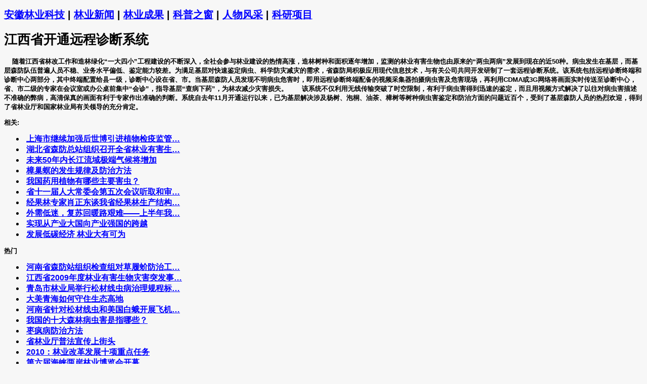

--- FILE ---
content_type: text/html
request_url: http://www.ahlknet.ac.cn/l/4689.html
body_size: 3196
content:
<!DOCTYPE html PUBLIC "-//W3C//DTD XHTML 1.0 Transitional//EN" "http://www.w3.org/TR/xhtml1/DTD/xhtml1-transitional.dtd"><html xmlns="http://www.w3.org/1999/xhtml">
<head>
<meta http-equiv="Content-Type" content="text/html; charset=gb2312" />
<title>江西省开通远程诊断系统</title>
<link rel="stylesheet" rev="stylesheet" href="http://www.ahlknet.ac.cn/stylelk.css" type="text/css" media="screen"/>
</head >
<body>
<div id="header"><h2><a href="http://www.ahlknet.ac.cn/">安徽林业科技</a> | <a href="http://www.ahlknet.ac.cn/l/news/">林业新闻</a> | <a href="http://www.ahlknet.ac.cn/l/c/">林业成果</a> | <a href="http://www.ahlknet.ac.cn/l/k/">科普之窗</a> | <a href="http://www.ahlknet.ac.cn/l/r/">人物风采</a> | <a href="http://www.ahlknet.ac.cn/l/x/">科研项目</a></h2></div>
<div id="all"><div id="left"><div><h1 class="title">江西省开通远程诊断系统</h1>
<p>
                
            
          
          
            &nbsp;&nbsp;&nbsp; 随着江西省林改工作和造林绿化“一大四小”工程建设的不断深入，全社会参与林业建设的热情高涨，造林树种和面积逐年增加，监测的林业有害生物也由原来的“两虫两病”发展到现在的近50种。病虫发生在基层，而基层森防队伍普遍人员不稳、业务水平偏低、鉴定能力较差。为满足基层对快速鉴定病虫、科学防灾减灾的需求，省森防局积极应用现代信息技术，与有关公司共同开发研制了一套远程诊断系统。该系统包括远程诊断终端和诊断中心两部分，其中终端配置给县一级，诊断中心设在省、市。当基层森防人员发现不明病虫危害时，即用远程诊断终端配备的视频采集器拍摄病虫害及危害现场，再利用CDMA或3G网络将画面实时传送至诊断中心，省、市二级的专家在会议室或办公桌前集中“会诊”，指导基层“查病下药”，为林农减少灾害损失。 
&nbsp;&nbsp;&nbsp;&nbsp;&nbsp;&nbsp;该系统不仅利用无线传输突破了时空限制，有利于病虫害得到迅速的鉴定，而且用视频方式解决了以往对病虫害描述不准确的弊病，高清保真的画面有利于专家作出准确的判断。系统自去年11月开通运行以来，已为基层解决涉及杨树、泡桐、油茶、樟树等树种病虫害鉴定和防治方面的问题近百个，受到了基层森防人员的热烈欢迎，得到了省林业厅和国家林业局有关领导的充分肯定。
          
          
</p><p class="aaa"></p></div><p>相关:</p><ul class="xiang"><li class="listbg">&nbsp;<a class="listA" href="http://www.ahlknet.ac.cn/l/4646.html" title="上海市继续加强后世博引进植物检疫监管工作" target="_self">上海市继续加强后世博引进植物检疫监管…</a></li><li class="listbg2">&nbsp;<a class="listA" href="http://www.ahlknet.ac.cn/l/4593.html" title="湖北省森防总站组织召开全省林业有害生物社会化防治试点启动会" target="_self">湖北省森防总站组织召开全省林业有害生…</a></li><li class="listbg">&nbsp;<a class="listA" href="http://www.ahlknet.ac.cn/l/4540.html" title="未来50年内长江流域极端气候将增加" target="_self">未来50年内长江流域极端气候将增加</a></li><li class="listbg2">&nbsp;<a class="listA" href="http://www.ahlknet.ac.cn/l/4487.html" title="樟巢螟的发生规律及防治方法" target="_self">樟巢螟的发生规律及防治方法</a></li><li class="listbg">&nbsp;<a class="listA" href="http://www.ahlknet.ac.cn/l/4434.html" title="我国药用植物有哪些主要害虫？" target="_self">我国药用植物有哪些主要害虫？</a></li><li class="listbg2">&nbsp;<a class="listA" href="http://www.ahlknet.ac.cn/l/4381.html" title="省十一届人大常委会第五次会议听取和审议省人民政府关于全省集体林权制度改革情况的报告" target="_self">省十一届人大常委会第五次会议听取和审…</a></li><li class="listbg">&nbsp;<a class="listA" href="http://www.ahlknet.ac.cn/l/4358.html" title="经果林专家肖正东谈我省经果林生产结构调整与优化" target="_self">经果林专家肖正东谈我省经果林生产结构…</a></li><li class="listbg2">&nbsp;<a class="listA" href="http://www.ahlknet.ac.cn/l/4328.html" title="外需低迷，复苏回暖路艰难——上半年我国林产品进出口形势解析" target="_self">外需低迷，复苏回暖路艰难——上半年我…</a></li><li class="listbg">&nbsp;<a class="listA" href="http://www.ahlknet.ac.cn/l/4275.html" title="实现从产业大国向产业强国的跨越" target="_self">实现从产业大国向产业强国的跨越</a></li><li class="listbg2">&nbsp;<a class="listA" href="http://www.ahlknet.ac.cn/l/4222.html" title="发展低碳经济 林业大有可为" target="_self">发展低碳经济&nbsp;林业大有可为</a></li></ul></div><div id="right"><p class="title">热门</p><ul><li class="listbg">&nbsp;<a class="listA" href="http://www.ahlknet.ac.cn/l/4841.html" title="河南省森防站组织检查组对草履蚧防治工作进行督导" target="_self">河南省森防站组织检查组对草履蚧防治工…</a></li><li class="listbg2">&nbsp;<a class="listA" href="http://www.ahlknet.ac.cn/l/4834.html" title="江西省2009年度林业有害生物灾害突发事件应对工作取得新进展" target="_self">江西省2009年度林业有害生物灾害突发事…</a></li><li class="listbg">&nbsp;<a class="listA" href="http://www.ahlknet.ac.cn/l/4651.html" title="青岛市林业局举行松材线虫病治理规程标准评审会" target="_self">青岛市林业局举行松材线虫病治理规程标…</a></li><li class="listbg2">&nbsp;<a class="listA" href="http://www.ahlknet.ac.cn/l/4644.html" title="大美青海如何守住生态高地" target="_self">大美青海如何守住生态高地</a></li><li class="listbg">&nbsp;<a class="listA" href="http://www.ahlknet.ac.cn/l/4573.html" title="河南省针对松材线虫和美国白蛾开展飞机防治工作" target="_self">河南省针对松材线虫和美国白蛾开展飞机…</a></li><li class="listbg2">&nbsp;<a class="listA" href="http://www.ahlknet.ac.cn/l/4461.html" title="我国的十大森林病虫害是指哪些？" target="_self">我国的十大森林病虫害是指哪些？</a></li><li class="listbg">&nbsp;<a class="listA" href="http://www.ahlknet.ac.cn/l/4454.html" title="枣疯病防治方法" target="_self">枣疯病防治方法</a></li><li class="listbg2">&nbsp;<a class="listA" href="http://www.ahlknet.ac.cn/l/4264.html" title="省林业厅普法宣传上街头" target="_self">省林业厅普法宣传上街头</a></li><li class="listbg">&nbsp;<a class="listA" href="http://www.ahlknet.ac.cn/l/4257.html" title="2010：林业改革发展十项重点任务" target="_self">2010：林业改革发展十项重点任务</a></li><li class="listbg2">&nbsp;<a class="listA" href="http://www.ahlknet.ac.cn/l/4074.html" title="第六届海峡两岸林业博览会开幕" target="_self">第六届海峡两岸林业博览会开幕</a></li><li class="listbg">&nbsp;<a class="listA" href="http://www.ahlknet.ac.cn/l/4067.html" title="我国近一年来新造油茶林260万亩" target="_self">我国近一年来新造油茶林260万亩</a></li><li class="listbg2">&nbsp;<a class="listA" href="http://www.ahlknet.ac.cn/l/3877.html" title="六安市举办林业行政执法培训班全市森防系统32人参加培训" target="_self">六安市举办林业行政执法培训班全市森防…</a></li><li class="listbg">&nbsp;<a class="listA" href="http://www.ahlknet.ac.cn/l/3870.html" title="界首市政府高度重视林业有害生物防治工作" target="_self">界首市政府高度重视林业有害生物防治工…</a></li><li class="listbg2">&nbsp;<a class="listA" href="http://www.ahlknet.ac.cn/l/3799.html" title="黄山市阻击松材线虫病二号专项行动成效显著" target="_self">黄山市阻击松材线虫病二号专项行动成效…</a></li><li class="listbg">&nbsp;<a class="listA" href="http://www.ahlknet.ac.cn/l/3687.html" title="黄山市切实加强采购货物检疫源头管理" target="_self">黄山市切实加强采购货物检疫源头管理</a></li><li class="listbg2">&nbsp;<a class="listA" href="http://www.ahlknet.ac.cn/l/3680.html" title="天柱山国家森林公园积极防治林业有害生物" target="_self">天柱山国家森林公园积极防治林业有害生…</a></li><li class="listbg">&nbsp;<a class="listA" href="http://www.ahlknet.ac.cn/l/3490.html" title="六安市林检局两个科研项目通过省林业厅验收" target="_self">六安市林检局两个科研项目通过省林业厅…</a></li><li class="listbg2">&nbsp;<a class="listA" href="http://www.ahlknet.ac.cn/l/3483.html" title="寿县林业有害生物防治宣传工作受表彰" target="_self">寿县林业有害生物防治宣传工作受表彰</a></li><li class="listbg">&nbsp;<a class="listA" href="http://www.ahlknet.ac.cn/l/3300.html" title="寿县森防站参加安徽省杨树修枝技术推广示范工程（第五期）培训班" target="_self">寿县森防站参加安徽省杨树修枝技术推广…</a></li><li class="listbg2">&nbsp;<a class="listA" href="http://www.ahlknet.ac.cn/l/3293.html" title="巢湖市政风行风热线宣传林业有害生物防治" target="_self">巢湖市政风行风热线宣传林业有害生物防…</a></li></ul><p class="title">最近</p><ul><li class="listbg">&nbsp;<a class="listA" href="http://www.ahlknet.ac.cn/l/4851.html" title="《出口花卉常见刺吸式害虫检测识别规程》通过审定" target="_self">《出口花卉常见刺吸式害虫检测识别规程…</a></li><li class="listbg2">&nbsp;<a class="listA" href="http://www.ahlknet.ac.cn/l/4834.html" title="江西省2009年度林业有害生物灾害突发事件应对工作取得新进展" target="_self">江西省2009年度林业有害生物灾害突发事…</a></li><li class="listbg">&nbsp;<a class="listA" href="http://www.ahlknet.ac.cn/l/4737.html" title="义乌市“服务世博 绿盾护林”检疫执法在行动" target="_self">义乌市“服务世博&nbsp;绿盾护林”检疫执法在…</a></li><li class="listbg2">&nbsp;<a class="listA" href="http://www.ahlknet.ac.cn/l/4659.html" title="江西省森防局安排发放2010年国家级中心测报点预测预报补助费" target="_self">江西省森防局安排发放2010年国家级中心…</a></li><li class="listbg">&nbsp;<a class="listA" href="http://www.ahlknet.ac.cn/l/4642.html" title="重庆为各区县配置林检执法车提升有害生物防控能力" target="_self">重庆为各区县配置林检执法车提升有害生…</a></li><li class="listbg2">&nbsp;<a class="listA" href="http://www.ahlknet.ac.cn/l/4450.html" title="草履蚧发生预测与防治方法" target="_self">草履蚧发生预测与防治方法</a></li><li class="listbg">&nbsp;<a class="listA" href="http://www.ahlknet.ac.cn/l/4353.html" title="国家林业局出台关于改革和完善集体林采伐管理的意见" target="_self">国家林业局出台关于改革和完善集体林采…</a></li><li class="listbg2">&nbsp;<a class="listA" href="http://www.ahlknet.ac.cn/l/4258.html" title="欧盟对进口木材产品杀虫剂含量出台新规定" target="_self">欧盟对进口木材产品杀虫剂含量出台新规…</a></li><li class="listbg">&nbsp;<a class="listA" href="http://www.ahlknet.ac.cn/l/4241.html" title="安徽省副省长赵树丛对森林资源监督通报作出重要批示" target="_self">安徽省副省长赵树丛对森林资源监督通报…</a></li><li class="listbg2">&nbsp;<a class="listA" href="http://www.ahlknet.ac.cn/l/4066.html" title="湖北省林业局更名为省林业厅" target="_self">湖北省林业局更名为省林业厅</a></li><li class="listbg">&nbsp;<a class="listA" href="http://www.ahlknet.ac.cn/l/4049.html" title="专家建议设置水土保持与荒漠化防治一级学科" target="_self">专家建议设置水土保持与荒漠化防治一级…</a></li><li class="listbg2">&nbsp;<a class="listA" href="http://www.ahlknet.ac.cn/l/3969.html" title="赵树丛强调抓好六项工作最大限度减少火灾损失" target="_self">赵树丛强调抓好六项工作最大限度减少火…</a></li></ul><div id="clear"></div></div></div><div id="footer"><p><a href="http://www.ahlknet.ac.cn/">安徽林业科技</a> 版权所有<script language="javascript" type="text/javascript" src="http://js.users.51.la/1036854.js"></script></p></div></body></html>

--- FILE ---
content_type: text/css
request_url: http://www.ahlknet.ac.cn/stylelk.css
body_size: 645
content:
@charset "utf-8";
/* CSS Document */

body,td,th {
	color: #000000;
	font-weight: bold;
	font-size: 13px;
	font-family: Verdana, Arial, Helvetica, sans-serif;
}
body {
	background-color: #f7f7f7;
	margin-top: 0px;
}
a:link {
	color: #0000FF;
	font-weight: bold;
}
a:visited {
	color: #0000FF;
}
a:hover {
	color: #FF0000;
}
a:active {
	color: #0000FF;
}
.header {
	font-size: 18px;
	font-weight: bold;
}
.H1 {
	font-size: 20px;
	font-weight: bold;
}
.listbg {
	font-size: 16px;
	font-weight: bold;
}
.listbg {
	font-size: 16px;
	font-weight: bold;
}
.listbg2 {
	font-size: 16px;
	font-weight: bold;
}